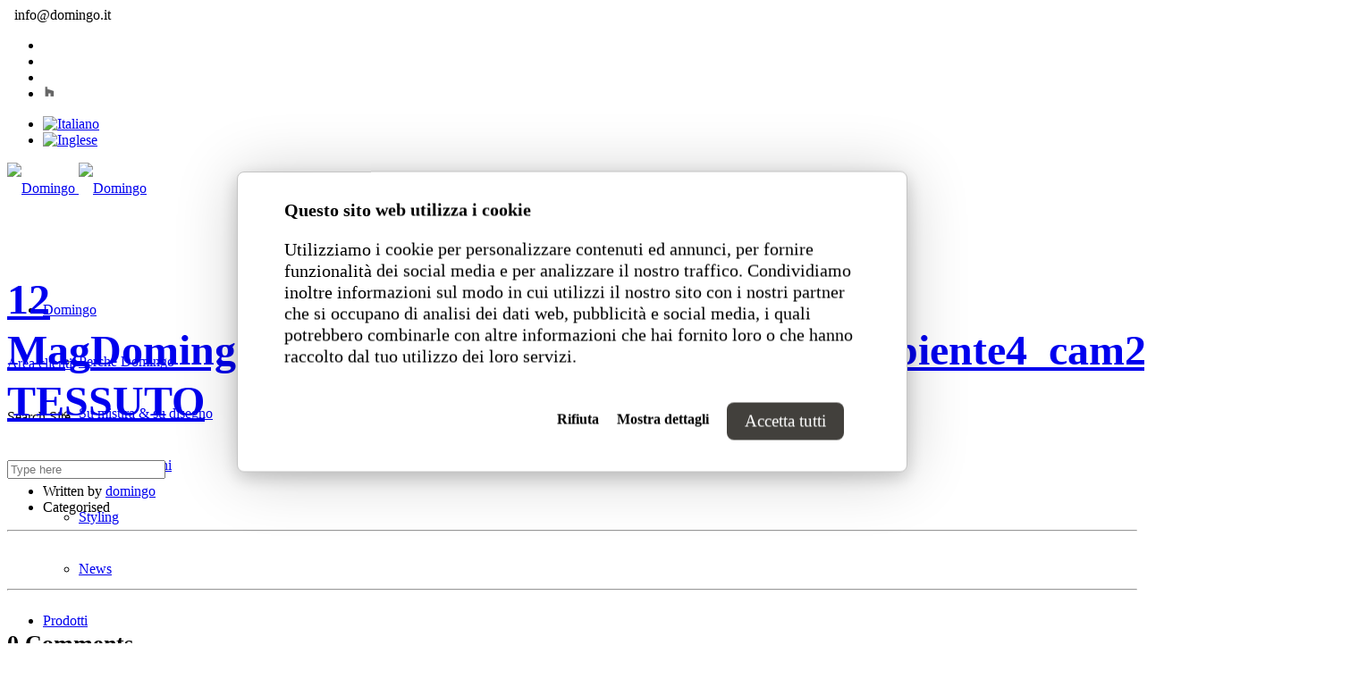

--- FILE ---
content_type: text/html; charset=UTF-8
request_url: https://www.domingo.it/collections/domingo-home-divanisofamodernsofa_ambiente4_cam2_crosby-tessuto/
body_size: 15039
content:
<!doctype html>
<html lang="it-IT">

<head>
<!-- Google Tag Manager -->
<script>(function(w,d,s,l,i){w[l]=w[l]||[];w[l].push({'gtm.start':
new Date().getTime(),event:'gtm.js'});var f=d.getElementsByTagName(s)[0],
j=d.createElement(s),dl=l!='dataLayer'?'&l='+l:'';j.async=true;j.src=
'https://www.googletagmanager.com/gtm.js?id='+i+dl;f.parentNode.insertBefore(j,f);
})(window,document,'script','dataLayer','GTM-P6NGXLN');</script>
<!-- End Google Tag Manager -->
	<meta charset="UTF-8">
	<meta name="viewport" content="width=device-width, initial-scale=1.0">
	<link rel="pingback" href="https://www.domingo.it/xmlrpc.php" />
	<meta name='robots' content='index, follow, max-image-preview:large, max-snippet:-1, max-video-preview:-1' />
	<style>img:is([sizes="auto" i], [sizes^="auto," i]) { contain-intrinsic-size: 3000px 1500px }</style>
	<link rel="alternate" hreflang="it-it" href="https://www.domingo.it/domingo-home-divanisofamodernsofa_ambiente4_cam2_crosby-tessuto-3/" />
<link rel="alternate" hreflang="en-us" href="https://www.domingo.it/en/collections/domingo-home-divanisofamodernsofa_ambiente4_cam2_crosby-tessuto/" />

	<!-- This site is optimized with the Yoast SEO plugin v25.2 - https://yoast.com/wordpress/plugins/seo/ -->
	<title>Domingo.Home.DivanisofaModernsofa_Ambiente4_cam2_CROSBY-TESSUTO | Domingo</title>
	<link rel="canonical" href="https://www.domingo.it/collections/domingo-home-divanisofamodernsofa_ambiente4_cam2_crosby-tessuto/" />
	<meta property="og:locale" content="it_IT" />
	<meta property="og:type" content="article" />
	<meta property="og:title" content="Domingo.Home.DivanisofaModernsofa_Ambiente4_cam2_CROSBY-TESSUTO | Domingo" />
	<meta property="og:url" content="https://www.domingo.it/collections/domingo-home-divanisofamodernsofa_ambiente4_cam2_crosby-tessuto/" />
	<meta property="og:site_name" content="Domingo" />
	<meta property="article:publisher" content="https://www.facebook.com/domingosalotti" />
	<meta property="og:image" content="https://www.domingo.it/collections/domingo-home-divanisofamodernsofa_ambiente4_cam2_crosby-tessuto" />
	<meta property="og:image:width" content="900" />
	<meta property="og:image:height" content="600" />
	<meta property="og:image:type" content="image/jpeg" />
	<meta name="twitter:card" content="summary_large_image" />
	<script type="application/ld+json" class="yoast-schema-graph">{"@context":"https://schema.org","@graph":[{"@type":"WebPage","@id":"https://www.domingo.it/collections/domingo-home-divanisofamodernsofa_ambiente4_cam2_crosby-tessuto/","url":"https://www.domingo.it/collections/domingo-home-divanisofamodernsofa_ambiente4_cam2_crosby-tessuto/","name":"Domingo.Home.DivanisofaModernsofa_Ambiente4_cam2_CROSBY-TESSUTO | Domingo","isPartOf":{"@id":"https://www.domingo.it/#website"},"primaryImageOfPage":{"@id":"https://www.domingo.it/collections/domingo-home-divanisofamodernsofa_ambiente4_cam2_crosby-tessuto/#primaryimage"},"image":{"@id":"https://www.domingo.it/collections/domingo-home-divanisofamodernsofa_ambiente4_cam2_crosby-tessuto/#primaryimage"},"thumbnailUrl":"https://www.domingo.it/wp-content/uploads/2023/05/Domingo.Home_.DivanisofaModernsofa_Ambiente4_cam2_CROSBY-TESSUTO.jpg","datePublished":"2023-05-12T10:04:28+00:00","breadcrumb":{"@id":"https://www.domingo.it/collections/domingo-home-divanisofamodernsofa_ambiente4_cam2_crosby-tessuto/#breadcrumb"},"inLanguage":"it-IT","potentialAction":[{"@type":"ReadAction","target":["https://www.domingo.it/collections/domingo-home-divanisofamodernsofa_ambiente4_cam2_crosby-tessuto/"]}]},{"@type":"ImageObject","inLanguage":"it-IT","@id":"https://www.domingo.it/collections/domingo-home-divanisofamodernsofa_ambiente4_cam2_crosby-tessuto/#primaryimage","url":"https://www.domingo.it/wp-content/uploads/2023/05/Domingo.Home_.DivanisofaModernsofa_Ambiente4_cam2_CROSBY-TESSUTO.jpg","contentUrl":"https://www.domingo.it/wp-content/uploads/2023/05/Domingo.Home_.DivanisofaModernsofa_Ambiente4_cam2_CROSBY-TESSUTO.jpg","width":900,"height":600},{"@type":"BreadcrumbList","@id":"https://www.domingo.it/collections/domingo-home-divanisofamodernsofa_ambiente4_cam2_crosby-tessuto/#breadcrumb","itemListElement":[{"@type":"ListItem","position":1,"name":"Home","item":"https://www.domingo.it/"},{"@type":"ListItem","position":2,"name":"Domingo.Home.DivanisofaModernsofa_Ambiente4_cam2_CROSBY-TESSUTO"}]},{"@type":"WebSite","@id":"https://www.domingo.it/#website","url":"https://www.domingo.it/","name":"Domingo","description":"","potentialAction":[{"@type":"SearchAction","target":{"@type":"EntryPoint","urlTemplate":"https://www.domingo.it/?s={search_term_string}"},"query-input":{"@type":"PropertyValueSpecification","valueRequired":true,"valueName":"search_term_string"}}],"inLanguage":"it-IT"}]}</script>
	<!-- / Yoast SEO plugin. -->


<link rel='dns-prefetch' href='//fonts.googleapis.com' />
<link rel="alternate" type="application/rss+xml" title="Domingo &raquo; Feed" href="https://www.domingo.it/feed/" />
<link rel="alternate" type="application/rss+xml" title="Domingo &raquo; Feed dei commenti" href="https://www.domingo.it/comments/feed/" />
<link rel="alternate" type="application/rss+xml" title="Domingo &raquo; Domingo.Home.DivanisofaModernsofa_Ambiente4_cam2_CROSBY-TESSUTO Feed dei commenti" href="https://www.domingo.it/feed/?attachment_id=30202" />
<script type="text/javascript">
/* <![CDATA[ */
window._wpemojiSettings = {"baseUrl":"https:\/\/s.w.org\/images\/core\/emoji\/16.0.1\/72x72\/","ext":".png","svgUrl":"https:\/\/s.w.org\/images\/core\/emoji\/16.0.1\/svg\/","svgExt":".svg","source":{"concatemoji":"https:\/\/www.domingo.it\/wp-includes\/js\/wp-emoji-release.min.js?ver=6.8.3"}};
/*! This file is auto-generated */
!function(s,n){var o,i,e;function c(e){try{var t={supportTests:e,timestamp:(new Date).valueOf()};sessionStorage.setItem(o,JSON.stringify(t))}catch(e){}}function p(e,t,n){e.clearRect(0,0,e.canvas.width,e.canvas.height),e.fillText(t,0,0);var t=new Uint32Array(e.getImageData(0,0,e.canvas.width,e.canvas.height).data),a=(e.clearRect(0,0,e.canvas.width,e.canvas.height),e.fillText(n,0,0),new Uint32Array(e.getImageData(0,0,e.canvas.width,e.canvas.height).data));return t.every(function(e,t){return e===a[t]})}function u(e,t){e.clearRect(0,0,e.canvas.width,e.canvas.height),e.fillText(t,0,0);for(var n=e.getImageData(16,16,1,1),a=0;a<n.data.length;a++)if(0!==n.data[a])return!1;return!0}function f(e,t,n,a){switch(t){case"flag":return n(e,"\ud83c\udff3\ufe0f\u200d\u26a7\ufe0f","\ud83c\udff3\ufe0f\u200b\u26a7\ufe0f")?!1:!n(e,"\ud83c\udde8\ud83c\uddf6","\ud83c\udde8\u200b\ud83c\uddf6")&&!n(e,"\ud83c\udff4\udb40\udc67\udb40\udc62\udb40\udc65\udb40\udc6e\udb40\udc67\udb40\udc7f","\ud83c\udff4\u200b\udb40\udc67\u200b\udb40\udc62\u200b\udb40\udc65\u200b\udb40\udc6e\u200b\udb40\udc67\u200b\udb40\udc7f");case"emoji":return!a(e,"\ud83e\udedf")}return!1}function g(e,t,n,a){var r="undefined"!=typeof WorkerGlobalScope&&self instanceof WorkerGlobalScope?new OffscreenCanvas(300,150):s.createElement("canvas"),o=r.getContext("2d",{willReadFrequently:!0}),i=(o.textBaseline="top",o.font="600 32px Arial",{});return e.forEach(function(e){i[e]=t(o,e,n,a)}),i}function t(e){var t=s.createElement("script");t.src=e,t.defer=!0,s.head.appendChild(t)}"undefined"!=typeof Promise&&(o="wpEmojiSettingsSupports",i=["flag","emoji"],n.supports={everything:!0,everythingExceptFlag:!0},e=new Promise(function(e){s.addEventListener("DOMContentLoaded",e,{once:!0})}),new Promise(function(t){var n=function(){try{var e=JSON.parse(sessionStorage.getItem(o));if("object"==typeof e&&"number"==typeof e.timestamp&&(new Date).valueOf()<e.timestamp+604800&&"object"==typeof e.supportTests)return e.supportTests}catch(e){}return null}();if(!n){if("undefined"!=typeof Worker&&"undefined"!=typeof OffscreenCanvas&&"undefined"!=typeof URL&&URL.createObjectURL&&"undefined"!=typeof Blob)try{var e="postMessage("+g.toString()+"("+[JSON.stringify(i),f.toString(),p.toString(),u.toString()].join(",")+"));",a=new Blob([e],{type:"text/javascript"}),r=new Worker(URL.createObjectURL(a),{name:"wpTestEmojiSupports"});return void(r.onmessage=function(e){c(n=e.data),r.terminate(),t(n)})}catch(e){}c(n=g(i,f,p,u))}t(n)}).then(function(e){for(var t in e)n.supports[t]=e[t],n.supports.everything=n.supports.everything&&n.supports[t],"flag"!==t&&(n.supports.everythingExceptFlag=n.supports.everythingExceptFlag&&n.supports[t]);n.supports.everythingExceptFlag=n.supports.everythingExceptFlag&&!n.supports.flag,n.DOMReady=!1,n.readyCallback=function(){n.DOMReady=!0}}).then(function(){return e}).then(function(){var e;n.supports.everything||(n.readyCallback(),(e=n.source||{}).concatemoji?t(e.concatemoji):e.wpemoji&&e.twemoji&&(t(e.twemoji),t(e.wpemoji)))}))}((window,document),window._wpemojiSettings);
/* ]]> */
</script>
<link rel='stylesheet' id='mvd-owlcarousel-2-css' href='https://www.domingo.it/wp-content/plugins/mvd-color-tabs/libs/owlcarousel-2/dist/assets/owl.carousel.min.css?ver=6.8.3' type='text/css' media='all' />
<link rel='stylesheet' id='mvd-color-tabs-style-css' href='https://www.domingo.it/wp-content/plugins/mvd-color-tabs/assets/css/style.css?ver=6.8.3' type='text/css' media='all' />
<style id='wp-emoji-styles-inline-css' type='text/css'>

	img.wp-smiley, img.emoji {
		display: inline !important;
		border: none !important;
		box-shadow: none !important;
		height: 1em !important;
		width: 1em !important;
		margin: 0 0.07em !important;
		vertical-align: -0.1em !important;
		background: none !important;
		padding: 0 !important;
	}
</style>
<link rel='stylesheet' id='wp-block-library-css' href='https://www.domingo.it/wp-includes/css/dist/block-library/style.min.css?ver=6.8.3' type='text/css' media='all' />
<style id='classic-theme-styles-inline-css' type='text/css'>
/*! This file is auto-generated */
.wp-block-button__link{color:#fff;background-color:#32373c;border-radius:9999px;box-shadow:none;text-decoration:none;padding:calc(.667em + 2px) calc(1.333em + 2px);font-size:1.125em}.wp-block-file__button{background:#32373c;color:#fff;text-decoration:none}
</style>
<style id='global-styles-inline-css' type='text/css'>
:root{--wp--preset--aspect-ratio--square: 1;--wp--preset--aspect-ratio--4-3: 4/3;--wp--preset--aspect-ratio--3-4: 3/4;--wp--preset--aspect-ratio--3-2: 3/2;--wp--preset--aspect-ratio--2-3: 2/3;--wp--preset--aspect-ratio--16-9: 16/9;--wp--preset--aspect-ratio--9-16: 9/16;--wp--preset--color--black: #000000;--wp--preset--color--cyan-bluish-gray: #abb8c3;--wp--preset--color--white: #ffffff;--wp--preset--color--pale-pink: #f78da7;--wp--preset--color--vivid-red: #cf2e2e;--wp--preset--color--luminous-vivid-orange: #ff6900;--wp--preset--color--luminous-vivid-amber: #fcb900;--wp--preset--color--light-green-cyan: #7bdcb5;--wp--preset--color--vivid-green-cyan: #00d084;--wp--preset--color--pale-cyan-blue: #8ed1fc;--wp--preset--color--vivid-cyan-blue: #0693e3;--wp--preset--color--vivid-purple: #9b51e0;--wp--preset--gradient--vivid-cyan-blue-to-vivid-purple: linear-gradient(135deg,rgba(6,147,227,1) 0%,rgb(155,81,224) 100%);--wp--preset--gradient--light-green-cyan-to-vivid-green-cyan: linear-gradient(135deg,rgb(122,220,180) 0%,rgb(0,208,130) 100%);--wp--preset--gradient--luminous-vivid-amber-to-luminous-vivid-orange: linear-gradient(135deg,rgba(252,185,0,1) 0%,rgba(255,105,0,1) 100%);--wp--preset--gradient--luminous-vivid-orange-to-vivid-red: linear-gradient(135deg,rgba(255,105,0,1) 0%,rgb(207,46,46) 100%);--wp--preset--gradient--very-light-gray-to-cyan-bluish-gray: linear-gradient(135deg,rgb(238,238,238) 0%,rgb(169,184,195) 100%);--wp--preset--gradient--cool-to-warm-spectrum: linear-gradient(135deg,rgb(74,234,220) 0%,rgb(151,120,209) 20%,rgb(207,42,186) 40%,rgb(238,44,130) 60%,rgb(251,105,98) 80%,rgb(254,248,76) 100%);--wp--preset--gradient--blush-light-purple: linear-gradient(135deg,rgb(255,206,236) 0%,rgb(152,150,240) 100%);--wp--preset--gradient--blush-bordeaux: linear-gradient(135deg,rgb(254,205,165) 0%,rgb(254,45,45) 50%,rgb(107,0,62) 100%);--wp--preset--gradient--luminous-dusk: linear-gradient(135deg,rgb(255,203,112) 0%,rgb(199,81,192) 50%,rgb(65,88,208) 100%);--wp--preset--gradient--pale-ocean: linear-gradient(135deg,rgb(255,245,203) 0%,rgb(182,227,212) 50%,rgb(51,167,181) 100%);--wp--preset--gradient--electric-grass: linear-gradient(135deg,rgb(202,248,128) 0%,rgb(113,206,126) 100%);--wp--preset--gradient--midnight: linear-gradient(135deg,rgb(2,3,129) 0%,rgb(40,116,252) 100%);--wp--preset--font-size--small: 13px;--wp--preset--font-size--medium: 20px;--wp--preset--font-size--large: 36px;--wp--preset--font-size--x-large: 42px;--wp--preset--spacing--20: 0.44rem;--wp--preset--spacing--30: 0.67rem;--wp--preset--spacing--40: 1rem;--wp--preset--spacing--50: 1.5rem;--wp--preset--spacing--60: 2.25rem;--wp--preset--spacing--70: 3.38rem;--wp--preset--spacing--80: 5.06rem;--wp--preset--shadow--natural: 6px 6px 9px rgba(0, 0, 0, 0.2);--wp--preset--shadow--deep: 12px 12px 50px rgba(0, 0, 0, 0.4);--wp--preset--shadow--sharp: 6px 6px 0px rgba(0, 0, 0, 0.2);--wp--preset--shadow--outlined: 6px 6px 0px -3px rgba(255, 255, 255, 1), 6px 6px rgba(0, 0, 0, 1);--wp--preset--shadow--crisp: 6px 6px 0px rgba(0, 0, 0, 1);}:where(.is-layout-flex){gap: 0.5em;}:where(.is-layout-grid){gap: 0.5em;}body .is-layout-flex{display: flex;}.is-layout-flex{flex-wrap: wrap;align-items: center;}.is-layout-flex > :is(*, div){margin: 0;}body .is-layout-grid{display: grid;}.is-layout-grid > :is(*, div){margin: 0;}:where(.wp-block-columns.is-layout-flex){gap: 2em;}:where(.wp-block-columns.is-layout-grid){gap: 2em;}:where(.wp-block-post-template.is-layout-flex){gap: 1.25em;}:where(.wp-block-post-template.is-layout-grid){gap: 1.25em;}.has-black-color{color: var(--wp--preset--color--black) !important;}.has-cyan-bluish-gray-color{color: var(--wp--preset--color--cyan-bluish-gray) !important;}.has-white-color{color: var(--wp--preset--color--white) !important;}.has-pale-pink-color{color: var(--wp--preset--color--pale-pink) !important;}.has-vivid-red-color{color: var(--wp--preset--color--vivid-red) !important;}.has-luminous-vivid-orange-color{color: var(--wp--preset--color--luminous-vivid-orange) !important;}.has-luminous-vivid-amber-color{color: var(--wp--preset--color--luminous-vivid-amber) !important;}.has-light-green-cyan-color{color: var(--wp--preset--color--light-green-cyan) !important;}.has-vivid-green-cyan-color{color: var(--wp--preset--color--vivid-green-cyan) !important;}.has-pale-cyan-blue-color{color: var(--wp--preset--color--pale-cyan-blue) !important;}.has-vivid-cyan-blue-color{color: var(--wp--preset--color--vivid-cyan-blue) !important;}.has-vivid-purple-color{color: var(--wp--preset--color--vivid-purple) !important;}.has-black-background-color{background-color: var(--wp--preset--color--black) !important;}.has-cyan-bluish-gray-background-color{background-color: var(--wp--preset--color--cyan-bluish-gray) !important;}.has-white-background-color{background-color: var(--wp--preset--color--white) !important;}.has-pale-pink-background-color{background-color: var(--wp--preset--color--pale-pink) !important;}.has-vivid-red-background-color{background-color: var(--wp--preset--color--vivid-red) !important;}.has-luminous-vivid-orange-background-color{background-color: var(--wp--preset--color--luminous-vivid-orange) !important;}.has-luminous-vivid-amber-background-color{background-color: var(--wp--preset--color--luminous-vivid-amber) !important;}.has-light-green-cyan-background-color{background-color: var(--wp--preset--color--light-green-cyan) !important;}.has-vivid-green-cyan-background-color{background-color: var(--wp--preset--color--vivid-green-cyan) !important;}.has-pale-cyan-blue-background-color{background-color: var(--wp--preset--color--pale-cyan-blue) !important;}.has-vivid-cyan-blue-background-color{background-color: var(--wp--preset--color--vivid-cyan-blue) !important;}.has-vivid-purple-background-color{background-color: var(--wp--preset--color--vivid-purple) !important;}.has-black-border-color{border-color: var(--wp--preset--color--black) !important;}.has-cyan-bluish-gray-border-color{border-color: var(--wp--preset--color--cyan-bluish-gray) !important;}.has-white-border-color{border-color: var(--wp--preset--color--white) !important;}.has-pale-pink-border-color{border-color: var(--wp--preset--color--pale-pink) !important;}.has-vivid-red-border-color{border-color: var(--wp--preset--color--vivid-red) !important;}.has-luminous-vivid-orange-border-color{border-color: var(--wp--preset--color--luminous-vivid-orange) !important;}.has-luminous-vivid-amber-border-color{border-color: var(--wp--preset--color--luminous-vivid-amber) !important;}.has-light-green-cyan-border-color{border-color: var(--wp--preset--color--light-green-cyan) !important;}.has-vivid-green-cyan-border-color{border-color: var(--wp--preset--color--vivid-green-cyan) !important;}.has-pale-cyan-blue-border-color{border-color: var(--wp--preset--color--pale-cyan-blue) !important;}.has-vivid-cyan-blue-border-color{border-color: var(--wp--preset--color--vivid-cyan-blue) !important;}.has-vivid-purple-border-color{border-color: var(--wp--preset--color--vivid-purple) !important;}.has-vivid-cyan-blue-to-vivid-purple-gradient-background{background: var(--wp--preset--gradient--vivid-cyan-blue-to-vivid-purple) !important;}.has-light-green-cyan-to-vivid-green-cyan-gradient-background{background: var(--wp--preset--gradient--light-green-cyan-to-vivid-green-cyan) !important;}.has-luminous-vivid-amber-to-luminous-vivid-orange-gradient-background{background: var(--wp--preset--gradient--luminous-vivid-amber-to-luminous-vivid-orange) !important;}.has-luminous-vivid-orange-to-vivid-red-gradient-background{background: var(--wp--preset--gradient--luminous-vivid-orange-to-vivid-red) !important;}.has-very-light-gray-to-cyan-bluish-gray-gradient-background{background: var(--wp--preset--gradient--very-light-gray-to-cyan-bluish-gray) !important;}.has-cool-to-warm-spectrum-gradient-background{background: var(--wp--preset--gradient--cool-to-warm-spectrum) !important;}.has-blush-light-purple-gradient-background{background: var(--wp--preset--gradient--blush-light-purple) !important;}.has-blush-bordeaux-gradient-background{background: var(--wp--preset--gradient--blush-bordeaux) !important;}.has-luminous-dusk-gradient-background{background: var(--wp--preset--gradient--luminous-dusk) !important;}.has-pale-ocean-gradient-background{background: var(--wp--preset--gradient--pale-ocean) !important;}.has-electric-grass-gradient-background{background: var(--wp--preset--gradient--electric-grass) !important;}.has-midnight-gradient-background{background: var(--wp--preset--gradient--midnight) !important;}.has-small-font-size{font-size: var(--wp--preset--font-size--small) !important;}.has-medium-font-size{font-size: var(--wp--preset--font-size--medium) !important;}.has-large-font-size{font-size: var(--wp--preset--font-size--large) !important;}.has-x-large-font-size{font-size: var(--wp--preset--font-size--x-large) !important;}
:where(.wp-block-post-template.is-layout-flex){gap: 1.25em;}:where(.wp-block-post-template.is-layout-grid){gap: 1.25em;}
:where(.wp-block-columns.is-layout-flex){gap: 2em;}:where(.wp-block-columns.is-layout-grid){gap: 2em;}
:root :where(.wp-block-pullquote){font-size: 1.5em;line-height: 1.6;}
</style>
<link rel='stylesheet' id='contact-form-7-css' href='https://www.domingo.it/wp-content/plugins/contact-form-7/includes/css/styles.css?ver=6.0.6' type='text/css' media='all' />
<link rel='stylesheet' id='widgets-on-pages-css' href='https://www.domingo.it/wp-content/plugins/widgets-on-pages/public/css/widgets-on-pages-public.css?ver=1.4.0' type='text/css' media='all' />
<link rel='stylesheet' id='wpml-legacy-horizontal-list-0-css' href='//www.domingo.it/wp-content/plugins/sitepress-multilingual-cms/templates/language-switchers/legacy-list-horizontal/style.css?ver=1' type='text/css' media='all' />
<link rel='stylesheet' id='wpml-menu-item-0-css' href='//www.domingo.it/wp-content/plugins/sitepress-multilingual-cms/templates/language-switchers/menu-item/style.css?ver=1' type='text/css' media='all' />
<link rel='stylesheet' id='sidebar-login-css' href='https://www.domingo.it/wp-content/plugins/sidebar-login/build/sidebar-login.css?ver=1759909305' type='text/css' media='all' />
<link rel='stylesheet' id='parent-style-css' href='https://www.domingo.it/wp-content/themes/foundry/style.css?ver=6.8.3' type='text/css' media='all' />
<link rel='stylesheet' id='fancybox.css-css' href='https://www.domingo.it/wp-content/themes/domingo/libs/fancybox/source/jquery.fancybox.css?ver=6.8.3' type='text/css' media='all' />
<link rel='stylesheet' id='ebor-body-font-css' href='https://fonts.googleapis.com/css?family=Source+Sans+Pro&#038;ver=6.8.3' type='text/css' media='all' />
<link rel='stylesheet' id='ebor-lato-font-css' href='https://fonts.googleapis.com/css?family=Lato%3A300%2C400&#038;ver=6.8.3' type='text/css' media='all' />
<link rel='stylesheet' id='ebor-bootstrap-css' href='https://www.domingo.it/wp-content/themes/foundry/style/css/bootstrap.css?ver=6.8.3' type='text/css' media='all' />
<link rel='stylesheet' id='ebor-plugins-css' href='https://www.domingo.it/wp-content/themes/foundry/style/css/plugins.css?ver=6.8.3' type='text/css' media='all' />
<link rel='stylesheet' id='ebor-fonts-css' href='https://www.domingo.it/wp-content/themes/foundry/style/css/fonts.css?ver=6.8.3' type='text/css' media='all' />
<link rel='stylesheet' id='ebor-theme-styles-css' href='https://www.domingo.it/wp-content/uploads/wp-less-cache/ebor-theme-styles.css?ver=1759909717' type='text/css' media='all' />
<link rel='stylesheet' id='ebor-style-css' href='https://www.domingo.it/wp-content/themes/domingo/style.css?ver=6.8.3' type='text/css' media='all' />
<style id='ebor-style-inline-css' type='text/css'>

			.nav-bar {
				height: 60px;
				max-height: 60px;
				line-height: 58px;	
			}
			.nav-bar > .module.left > a {
				height: 60px;
			}
			@media all and ( min-width: 992px ){
				.nav-bar .module, .nav-bar .module-group {
					height: 60px;
				}
			}
			.widget-handle .cart .label {
				top: 10px;
			}
			.module.widget-handle.mobile-toggle {
				line-height: 58px;	
				max-height: 60px;
			}
			.module-group.right .module.left:first-child {
				padding-right: 32px;
			}
			.menu > li ul {
				width: 200px;
			}
			.mega-menu > li {
				width: 200px !important;
			}
		.ti-facebook:before {color:#2a2a2a;}
.ti-youtube:before {color:#2a2a2a;}
.ti-instagram:before {color:#2a2a2a;}

.page-title-3, .page-title-4 {
    height: 150px;
}

.fade-on-hover {

opacity: 1;
}

img.image-xs.mb32.fade-on-hover {
width: 250px;
}

input.wpcf7-form-control.wpcf7-submit {
    font-family: 'Oswald'!important;
font-size: 20px;
height: 70px;
}

.post-snippet .inner {
    background: #f8f8f8;
    padding: 24px;
}

.wpb_alert p:last-child, #content .wpb_alert p:last-child, .wpb_text_column p:last-child, .wpb_text_column :last-child, #content .wpb_text_column p:last-child, #content .wpb_text_column :last-child, .wpb_toggle_content p:last-child {
    margin-bottom: 7px;
}

.icon {
    font-size: 20px;
color: #666!important;
}

.mashicon-share:before, [class*=" mashicon-"] .icon:before, [class^=mashicon-] .icon:before {
    font-family: mashsb-font;
    font-style: normal;
    font-weight: 400;
    speak: none;
    font-size: 18px;
    display: inline-block;
    text-decoration: inherit;
    width: 1em;
    margin-right: ;
    text-align: center;
    font-variant: normal;
    text-transform: none;
    margin-top: 2px;
    float: center;
}

.lost_password-link a{
display: none !important;
    background-color: #eeeeee;
    color: #2a2a2b !important;
    font-size: 14px;
    font-weight: 500;
}

.vc_custom_1482776271511 {
    background-color: #d7d7d7 !important;
    padding: 100px 0 0 0;
}

.vc_custom_1482599391574 {
    padding-top: 120px !important;
    padding-bottom: 35px !important;
}

.vc_custom_1486307913365 {
    padding-top: 140px !important;
    padding-bottom: 35px !important;
    background-color: #d7d7d7 !important;
}

.widget .title, .widgettitle {
    font-weight: 600 !important;
    text-transform: none;
    font-family: source sans pro;
    font-size: 26px;
    line-height: 36px;
    font-weight: 700;
    letter-spacing: 2px;
    margin-bottom: 30px;
}

.social-ic  {margin-right: 10px !important}
social-ic-last {margin-right: 30px !important}

#mvd-related-posts-load-more {background-color: #ff8573;}

.widget a {font-weight: 300 !important;}

<ul class="pagenav sidebar_login_links"><li class="lost_password-link"><a href="https://www.domingo.it/wp-login.php?action=lostpassword">Recupera password</a></li></ul>

.gfield_consent_label { display: inline !important;}

.gform_wrapper .gform_footer input.button, .gform_wrapper .gform_footer input[type=submit] {
width: 200px;
}

body .gform_wrapper ul li.gfield {
    margin-top: 5px;
}


#CybotCookiebotDialog h2 {
    font-weight: 600;
    letter-spacing: .25px;
    line-height: 1.6em;
    margin-bottom: .5em;
    font-size: 35px !important;
}
</style>
<script type="text/javascript" src="https://www.domingo.it/wp-includes/js/jquery/jquery.min.js?ver=3.7.1" id="jquery-core-js"></script>
<script type="text/javascript" src="https://www.domingo.it/wp-includes/js/jquery/jquery-migrate.min.js?ver=3.4.1" id="jquery-migrate-js"></script>
<script type="text/javascript" src="https://www.domingo.it/wp-content/plugins/mvd-color-tabs/libs/owlcarousel-2/dist/owl.carousel.min.js?ver=6.8.3" id="mvd-owlcarousel-2-js"></script>
<script type="text/javascript" src="https://www.domingo.it/wp-content/plugins/mvd-color-tabs/assets/js/scripts.js?ver=6.8.3" id="mvd-color-tabs-script-js"></script>
<script type="text/javascript" src="https://www.domingo.it/wp-content/themes/domingo/libs/fancybox/source/jquery.fancybox.js?ver=6.8.3" id="fancybox.js-js"></script>
<link rel="https://api.w.org/" href="https://www.domingo.it/wp-json/" /><link rel="alternate" title="JSON" type="application/json" href="https://www.domingo.it/wp-json/wp/v2/media/30202/" /><link rel="EditURI" type="application/rsd+xml" title="RSD" href="https://www.domingo.it/xmlrpc.php?rsd" />
<meta name="generator" content="WordPress 6.8.3" />
<link rel='shortlink' href='https://www.domingo.it/?p=30202' />
<link rel="alternate" title="oEmbed (JSON)" type="application/json+oembed" href="https://www.domingo.it/wp-json/oembed/1.0/embed/?url=https%3A%2F%2Fwww.domingo.it%2Fdomingo-home-divanisofamodernsofa_ambiente4_cam2_crosby-tessuto-3%2F" />
<link rel="alternate" title="oEmbed (XML)" type="text/xml+oembed" href="https://www.domingo.it/wp-json/oembed/1.0/embed/?url=https%3A%2F%2Fwww.domingo.it%2Fdomingo-home-divanisofamodernsofa_ambiente4_cam2_crosby-tessuto-3%2F&#038;format=xml" />
<meta name="generator" content="WPML ver:4.4.4 stt:1,27;" />
	<link rel="preconnect" href="https://fonts.googleapis.com">
	<link rel="preconnect" href="https://fonts.gstatic.com">
				<!-- DO NOT COPY THIS SNIPPET! Start of Page Analytics Tracking for HubSpot WordPress plugin v11.3.6-->
			<script class="hsq-set-content-id" data-content-id="blog-post">
				var _hsq = _hsq || [];
				_hsq.push(["setContentType", "blog-post"]);
			</script>
			<!-- DO NOT COPY THIS SNIPPET! End of Page Analytics Tracking for HubSpot WordPress plugin -->
			<meta name="generator" content="Powered by WPBakery Page Builder - drag and drop page builder for WordPress."/>
<link rel="icon" href="https://www.domingo.it/wp-content/uploads/2020/09/cropped-Domingo-favicon-new-32x32.png" sizes="32x32" />
<link rel="icon" href="https://www.domingo.it/wp-content/uploads/2020/09/cropped-Domingo-favicon-new-192x192.png" sizes="192x192" />
<link rel="apple-touch-icon" href="https://www.domingo.it/wp-content/uploads/2020/09/cropped-Domingo-favicon-new-180x180.png" />
<meta name="msapplication-TileImage" content="https://www.domingo.it/wp-content/uploads/2020/09/cropped-Domingo-favicon-new-270x270.png" />
	<style id="egf-frontend-styles" type="text/css">
		p {font-size: 20px!important;line-height: 1.2!important;} h1 {font-size: 80px!important;line-height: 1.2!important;} h2 {font-size: 64px!important;line-height: 1.2!important;} h3 {font-size: 34px!important;line-height: 1.2!important;} h6 {} h4 {font-size: 48px!important;line-height: 1.2!important;} h5 {font-size: 26px!important;line-height: 1.3!important;} 	</style>
	<noscript><style> .wpb_animate_when_almost_visible { opacity: 1; }</style></noscript>

<script type="text/javascript">
 _iub.cons.init({
    api_key: "RVkD9dh3gOgOUnfbR0krG5IBgCMOD6VX"
 });
</script>
<script type="text/javascript">
var _iub = _iub || [];
_iub.csConfiguration = {"askConsentAtCookiePolicyUpdate":true,"countryDetection":true,"enableFadp":true,"enableLgpd":true,"enableUspr":true,"lgpdAppliesGlobally":false,"perPurposeConsent":true,"siteId":806014,"whitelabel":false,"cookiePolicyId":8114356,"lang":"it", "banner":{ "acceptButtonDisplay":true,"closeButtonRejects":true,"customizeButtonDisplay":true,"explicitWithdrawal":true,"listPurposes":true,"rejectButtonDisplay":true,"showPurposesToggles":true }};
</script>
</head>

<body class="attachment wp-singular attachment-template-default single single-attachment postid-30202 attachmentid-30202 attachment-jpeg wp-theme-foundry wp-child-theme-domingo normal-layout parallax-3d btn-regular custom-forms perm-fixed-nav wpb-js-composer js-comp-ver-6.4.1 vc_responsive">

<!-- Google Tag Manager (noscript) -->
<noscript><iframe src="https://www.googletagmanager.com/ns.html?id=GTM-P6NGXLN"
height="0" width="0" style="display:none;visibility:hidden"></iframe></noscript>
<!-- End Google Tag Manager (noscript) -->


<div class="nav-container">
 
    <nav>
    
        
<div class="nav-utility">

	
    	    <div class="module left not-mobile">
	        <i class="ti-email">&nbsp;</i>
	        <span class="sub">info@domingo.it</span>
	    </div>
    
    
    	    <div class="module right">
	        <ul class="list-inline social-list">
	        	<li>
					      <a href="http://www.facebook.com/domingosalotti/?fref=ts" target="_blank"><i class="ti-facebook"></i></a>
					  </li><li>
					      <a href="https://www.youtube.com/channel/UC1SWtXK5wjhvuTBgNV995yQ" target="_blank"><i class="ti-youtube"></i></a>
					  </li><li>
					      <a href="http://www.instagram.com/domingosalotti/" target="_blank"><i class="ti-instagram"></i></a>
					  </li><li>
					      <a href="http://www.houzz.it/pro/domingosalotti/domingo-salotti" target="_blank"><img style="margin-top: -2px;" src="https://st.hzcdn.com/static_it-IT/badge20_20_gs@2x.png" alt="Valentina Bigiarini a Pesaro, PU, IT su Houzz" width="15" height="15" border="0" /></a>
					  </li>	        </ul>
	    </div>
    
	<div class="module left only-mobile">
		
<div class="lang_sel_list_horizontal wpml-ls-statics-shortcode_actions wpml-ls wpml-ls-legacy-list-horizontal" id="lang_sel_list">
	<ul><li class="icl-it wpml-ls-slot-shortcode_actions wpml-ls-item wpml-ls-item-it wpml-ls-current-language wpml-ls-first-item wpml-ls-item-legacy-list-horizontal">
				<a href="https://www.domingo.it/domingo-home-divanisofamodernsofa_ambiente4_cam2_crosby-tessuto-3/" class="wpml-ls-link"><img class="wpml-ls-flag iclflag" src="https://www.domingo.it/wp-content/plugins/sitepress-multilingual-cms/res/flags/it.png" alt="Italiano"></a>
			</li><li class="icl-en wpml-ls-slot-shortcode_actions wpml-ls-item wpml-ls-item-en wpml-ls-last-item wpml-ls-item-legacy-list-horizontal">
				<a href="https://www.domingo.it/en/collections/domingo-home-divanisofamodernsofa_ambiente4_cam2_crosby-tessuto/" class="wpml-ls-link"><img class="wpml-ls-flag iclflag" src="https://www.domingo.it/wp-content/plugins/sitepress-multilingual-cms/res/flags/en.png" alt="Inglese"></a>
			</li></ul>
</div>
	</div>

</div>        
        <div class="nav-bar">
        
            <div class="module left">
                <a href="https://www.domingo.it/">
                    <img class="logo logo-light" alt="Domingo" src="https://www.domingo.it/wp-content/uploads/2020/02/Domingo-salotti-logo-white.png" />
                    <img class="logo logo-dark" alt="Domingo" src="https://www.domingo.it/wp-content/uploads/2020/10/Domingo-logo.png" />
                </a>
            </div>
            
            <div class="module widget-handle mobile-toggle right visible-sm visible-xs">
                <i class="ti-menu"></i>
            </div>
            
            <div class="module-group right">
            
                <div class="module left">
                    <ul id="menu-domingo" class="menu"><li id="menu-item-11163" class="menu-item menu-item-type-post_type menu-item-object-page menu-item-has-children menu-item-11163 has-dropdown"><a href="https://www.domingo.it/la-storia/">Domingo</a>
<ul role="menu" class=" subnav">
	<li id="menu-item-11164" class="menu-item menu-item-type-post_type menu-item-object-page menu-item-11164"><a href="https://www.domingo.it/la-storia/">Perché Domingo</a></li>
	<li id="menu-item-14812" class="menu-item menu-item-type-post_type menu-item-object-page menu-item-14812"><a href="https://www.domingo.it/produzioni-custom/">Su misura &#038; su disegno</a></li>
	<li id="menu-item-14894" class="menu-item menu-item-type-post_type menu-item-object-page menu-item-14894"><a href="https://www.domingo.it/divani-ignifughi/">Divani ignifughi</a></li>
	<li id="menu-item-15049" class="menu-item menu-item-type-post_type menu-item-object-page menu-item-15049"><a href="https://www.domingo.it/styling/">Styling</a></li>
	<li id="menu-item-24056" class="menu-item menu-item-type-post_type menu-item-object-page menu-item-24056"><a href="https://www.domingo.it/news/">News</a></li>
</ul>
</li>
<li id="menu-item-30178" class="menu-item menu-item-type-post_type menu-item-object-page menu-item-has-children menu-item-30178 has-dropdown"><a href="https://www.domingo.it/prodotti/">Prodotti</a>
<ul role="menu" class=" subnav">
	<li id="menu-item-24114" class="menu-item menu-item-type-post_type menu-item-object-page menu-item-24114"><a href="https://www.domingo.it/home-collection/">Home collection</a></li>
	<li id="menu-item-24186" class="menu-item menu-item-type-post_type menu-item-object-page menu-item-24186"><a href="https://www.domingo.it/contract/">Contract collection</a></li>
	<li id="menu-item-11168" class="menu-item menu-item-type-post_type menu-item-object-page menu-item-11168"><a href="https://www.domingo.it/tutti-i-prodotti/">TUTTI I PRODOTTI</a></li>
	<li id="menu-item-25978" class="menu-item menu-item-type-post_type menu-item-object-page menu-item-25978"><a href="https://www.domingo.it/ricerca-avanzata/">Ricerca avanzata</a></li>
	<li id="menu-item-30555" class="menu-item menu-item-type-post_type menu-item-object-page menu-item-30555"><a href="https://www.domingo.it/cataloghi/">Cataloghi</a></li>
</ul>
</li>
<li id="menu-item-30266" class="menu-item menu-item-type-post_type menu-item-object-page menu-item-has-children menu-item-30266 has-dropdown"><a href="https://www.domingo.it/collezioni/">Collezioni</a>
<ul role="menu" class=" subnav">
	<li id="menu-item-30268" class="menu-item menu-item-type-post_type menu-item-object-page menu-item-30268"><a href="https://www.domingo.it/groove/">Groove</a></li>
	<li id="menu-item-31024" class="menu-item menu-item-type-post_type menu-item-object-page menu-item-31024"><a href="https://www.domingo.it/tracks/">Tracks</a></li>
	<li id="menu-item-30267" class="menu-item menu-item-type-post_type menu-item-object-page menu-item-30267"><a href="https://www.domingo.it/divinitas/">Divinitas</a></li>
	<li id="menu-item-30269" class="menu-item menu-item-type-post_type menu-item-object-page menu-item-30269"><a href="https://www.domingo.it/sweet-dreams/">Sweet dreams</a></li>
	<li id="menu-item-30299" class="menu-item menu-item-type-post_type menu-item-object-page menu-item-30299"><a href="https://www.domingo.it/classico/">Classico</a></li>
	<li id="menu-item-30346" class="menu-item menu-item-type-post_type menu-item-object-page menu-item-30346"><a href="https://www.domingo.it/lab1/">Lab1</a></li>
	<li id="menu-item-30345" class="menu-item menu-item-type-post_type menu-item-object-page menu-item-30345"><a href="https://www.domingo.it/lab2/">Lab2</a></li>
	<li id="menu-item-11171" class="menu-item menu-item-type-post_type menu-item-object-page menu-item-11171"><a href="https://www.domingo.it/cataloghi/">CATALOGHI</a></li>
</ul>
</li>
<li id="menu-item-30410" class="menu-item menu-item-type-post_type menu-item-object-page menu-item-has-children menu-item-30410 has-dropdown"><a href="https://www.domingo.it/stili/">Stili</a>
<ul role="menu" class=" subnav">
	<li id="menu-item-30409" class="menu-item menu-item-type-post_type menu-item-object-page menu-item-30409"><a href="https://www.domingo.it/moderno/">Moderno</a></li>
	<li id="menu-item-30553" class="menu-item menu-item-type-post_type menu-item-object-page menu-item-30553"><a href="https://www.domingo.it/luxury/">Luxury</a></li>
	<li id="menu-item-30552" class="menu-item menu-item-type-post_type menu-item-object-page menu-item-30552"><a href="https://www.domingo.it/classico-2/">Classico</a></li>
	<li id="menu-item-30554" class="menu-item menu-item-type-post_type menu-item-object-page menu-item-30554"><a href="https://www.domingo.it/cataloghi/">Cataloghi</a></li>
</ul>
</li>
<li id="menu-item-30179" class="menu-item menu-item-type-post_type menu-item-object-page menu-item-30179"><a href="https://www.domingo.it/progetti/">Progetti</a></li>
<li id="menu-item-30180" class="menu-item menu-item-type-post_type menu-item-object-page menu-item-30180"><a href="https://www.domingo.it/contatti/">CONTATTI</a></li>
<li id="menu-item-wpml-ls-144-it" class="menu-item-language dropdown menu-item-language dropdown-current menu-item wpml-ls-slot-144 wpml-ls-item wpml-ls-item-it wpml-ls-current-language wpml-ls-menu-item wpml-ls-first-item menu-item-type-wpml_ls_menu_item menu-item-object-wpml_ls_menu_item menu-item-wpml-ls-144-it"><a href="https://www.domingo.it/domingo-home-divanisofamodernsofa_ambiente4_cam2_crosby-tessuto-3/"><img class="wpml-ls-flag" src="https://www.domingo.it/wp-content/plugins/sitepress-multilingual-cms/res/flags/it.png" alt="Italiano"></a></li>
<li id="menu-item-wpml-ls-144-en" class="menu-item-language dropdown menu-item wpml-ls-slot-144 wpml-ls-item wpml-ls-item-en wpml-ls-menu-item wpml-ls-last-item menu-item-type-wpml_ls_menu_item menu-item-object-wpml_ls_menu_item menu-item-wpml-ls-144-en"><a href="https://www.domingo.it/en/collections/domingo-home-divanisofamodernsofa_ambiente4_cam2_crosby-tessuto/"><img class="wpml-ls-flag" src="https://www.domingo.it/wp-content/plugins/sitepress-multilingual-cms/res/flags/en.png" alt="Inglese"></a></li>
</ul>                </div>
				
				
<div class="module widget-handle left cta-button">
	<a class="btn btn-sm" href="https://adrenalina-domingo-area-riservata.com/domingo/">Area clienti</a>
</div><div class="module widget-handle search-widget-handle left">
    <div class="search">
        <i class="ti-search"></i>
        <span class="title">Search Site</span>
    </div>
    <div class="function">
        <form class="search-form" method="get" id="searchform" action="https://www.domingo.it/">
	<input type="text" id="s2" class="mb0" name="s" placeholder="Type here" />
</form>    </div>
</div>                
            </div>

        </div>
        
    </nav>
    
</div>
<div class="main-container">
<section id="post-30202" class="post-30202 attachment type-attachment status-inherit hentry">
    <div class="container">
        <div class="row">
        	<div class="col-sm-10 col-sm-offset-1">

    <div class="post-snippet mb64">
    
        <a href="https://www.domingo.it/domingo-home-divanisofamodernsofa_ambiente4_cam2_crosby-tessuto-3/">
    </a><div class="post-title">
    <a href="https://www.domingo.it/domingo-home-divanisofamodernsofa_ambiente4_cam2_crosby-tessuto-3/"><h4 class="inline-block"><span class="label">12 Mag</span>Domingo.Home.DivanisofaModernsofa_Ambiente4_cam2_CROSBY-TESSUTO</h4></a></div><ul class="post-meta">
    <li>
        <i class="ti-user"></i>
        <span>Written by <a href="https://www.domingo.it/author/domingo/" title="Articoli scritti da domingo" rel="author">domingo</a></span>
    </li>
    <li>
        <i class="ti-tag"></i>
        <span>Categorised </span>
    </li>
</ul>        
        <hr>
        
        <div class="post-content">
        	<p class="attachment"><a href='https://www.domingo.it/wp-content/uploads/2023/05/Domingo.Home_.DivanisofaModernsofa_Ambiente4_cam2_CROSBY-TESSUTO.jpg'><img fetchpriority="high" decoding="async" width="300" height="200" src="https://www.domingo.it/wp-content/uploads/2023/05/Domingo.Home_.DivanisofaModernsofa_Ambiente4_cam2_CROSBY-TESSUTO-300x200.jpg" class="attachment-medium size-medium" alt="" srcset="https://www.domingo.it/wp-content/uploads/2023/05/Domingo.Home_.DivanisofaModernsofa_Ambiente4_cam2_CROSBY-TESSUTO-300x200.jpg 300w, https://www.domingo.it/wp-content/uploads/2023/05/Domingo.Home_.DivanisofaModernsofa_Ambiente4_cam2_CROSBY-TESSUTO-260x173.jpg 260w, https://www.domingo.it/wp-content/uploads/2023/05/Domingo.Home_.DivanisofaModernsofa_Ambiente4_cam2_CROSBY-TESSUTO-540x360.jpg 540w, https://www.domingo.it/wp-content/uploads/2023/05/Domingo.Home_.DivanisofaModernsofa_Ambiente4_cam2_CROSBY-TESSUTO-600x400.jpg 600w, https://www.domingo.it/wp-content/uploads/2023/05/Domingo.Home_.DivanisofaModernsofa_Ambiente4_cam2_CROSBY-TESSUTO.jpg 900w" sizes="(max-width: 300px) 100vw, 300px" /></a></p>
<div class="clearfix"></div>        </div>
        
                
    </div><!--/post-snippet-->
    
    
<hr>

<div class="comments">

    <h5 class="uppercase">
    	0 Comments    </h5>
    
        
    <hr>
    
    <h5 class="uppercase">Leave A Comment</h5>
    
    	<div id="respond" class="comment-respond">
		<h3 id="reply-title" class="comment-reply-title">Lascia un commento <small><a rel="nofollow" id="cancel-comment-reply-link" href="/collections/domingo-home-divanisofamodernsofa_ambiente4_cam2_crosby-tessuto/#respond" style="display:none;">Cancel</a></small></h3><p class="must-log-in">Devi essere <a href="https://www.domingo.it/wp-login.php?redirect_to=https%3A%2F%2Fwww.domingo.it%2Fdomingo-home-divanisofamodernsofa_ambiente4_cam2_crosby-tessuto-3%2F">connesso</a> per inviare un commento.</p>	</div><!-- #respond -->
	    
</div>    
</div><!--/post-content-->        </div>
    </div>
</section>

<footer class="footer-1 bg-white">

    <div class="container">
    
        <div class="row">
        	<div class="col-md-4 col-sm-6"><div id="media_image-2" class="widget widget_media_image"><a href="/"><img width="200" height="30" src="https://www.domingo.it/wp-content/uploads/2020/10/Domingo-logo.png" class="image wp-image-20839  attachment-full size-full" alt="" style="max-width: 100%; height: auto;" decoding="async" /></a></div><div id="text-8" class="widget widget_text">			<div class="textwidget"><p><a href="/news/">NEWS»</a><br />
<a href="/la-storia/">DOMINGO»</a><br />
<a href="/prodotti/">COLLEZIONI»</a><br />
<a href="/progetti/">PROGETTI»</a><br />
<a href="/cataloghi/">CATALOGHI»</a><br />
<a href="/contatti/">CONTATTI»</a></p>
</div>
		</div></div><div class="col-md-4 col-sm-6"><div id="text-3" class="widget widget_text"><h6 class="title">Segui il nostro network</h6><hr />			<div class="textwidget"><p>Trend, consigli, moodboard, ispirazioni, novità del mondo Domingo da condividere insieme a voi</p>
<p><a href="http://www.facebook.com/domingosalotti/?fref=ts" target="_blank" rel="http://www.facebook.com/domingosalotti/?fref=ts noopener"><img decoding="async" class="social-ic alignleft wp-image-24987" src="https://www.domingo.it/wp-content/uploads/2021/01/Facebook-icon-domingo.png" alt="" width="50" height="50" srcset="https://www.domingo.it/wp-content/uploads/2021/01/Facebook-icon-domingo.png 62w, https://www.domingo.it/wp-content/uploads/2021/01/Facebook-icon-domingo-60x60.png 60w" sizes="(max-width: 50px) 100vw, 50px" /></a> <a href="http://www.instagram.com/domingosalotti/" target="_blank" rel="http://www.instagram.com/domingosalotti/ noopener"><img loading="lazy" decoding="async" class="social-ic alignleft wp-image-24989" src="https://www.domingo.it/wp-content/uploads/2021/01/Instagram-icon-domingo.png" alt="" width="50" height="50" srcset="https://www.domingo.it/wp-content/uploads/2021/01/Instagram-icon-domingo.png 62w, https://www.domingo.it/wp-content/uploads/2021/01/Instagram-icon-domingo-60x60.png 60w" sizes="auto, (max-width: 50px) 100vw, 50px" /></a><a href="https://it.linkedin.com/company/domingo-salotti-s.r.l." target="_blank" rel="https://it.linkedin.com/company/domingo-salotti-s.r.l. noopener"><img loading="lazy" decoding="async" class="social-ic alignleft wp-image-24993" src="https://www.domingo.it/wp-content/uploads/2021/01/Linkedin-icon-domingo.png" alt="" width="50" height="50" srcset="https://www.domingo.it/wp-content/uploads/2021/01/Linkedin-icon-domingo.png 62w, https://www.domingo.it/wp-content/uploads/2021/01/Linkedin-icon-domingo-60x60.png 60w" sizes="auto, (max-width: 50px) 100vw, 50px" /></a><a href="https://t.me/domingosalotti" target="_blank" rel="https://t.me/domingosalotti noopener"><img loading="lazy" decoding="async" class="social-ic-last alignleft wp-image-28624" src="https://www.domingo.it/wp-content/uploads/2022/03/icona-telegram.jpg" alt="" width="50" height="50" srcset="https://www.domingo.it/wp-content/uploads/2022/03/icona-telegram.jpg 62w, https://www.domingo.it/wp-content/uploads/2022/03/icona-telegram-60x60.jpg 60w" sizes="auto, (max-width: 50px) 100vw, 50px" /></a></p>
</div>
		</div></div><div class="col-md-4 col-sm-6"><div id="text-4" class="widget widget_text"><h6 class="title">Domingo Salotti S.r.l.</h6><hr />			<div class="textwidget"><p>Domingo Salotti S.r.l. Str. della Romagna, 285 &#8211; 61121 Pesaro (PU) Italia<br />
© Domingo | P. IVA 00165000415</p>
<p><a href="https://www.iubenda.com/privacy-policy/8114356/legal">Privacy Policy</a><br />
<a href="https://www.iubenda.com/privacy-policy/8114356/cookie-policy">Cookie Policy</a></p>
</div>
		</div></div><div class="clear"></div>        </div>

        <div class="row">
        
            <div class="col-sm-6">
                <span class="sub">
                	                </span>
            </div>
            
            <div class="col-sm-6 text-right">
                <ul class="list-inline social-list">
                    <li>
				      <a href="http://www.facebook.com/domingosalotti" target="_blank"><i class="none"></i></a>
				  </li><li>
				      <a href="https://www.youtube.com/channel/UC1SWtXK5wjhvuTBgNV995yQ" target="_blank"><i class="none"></i></a>
				  </li><li>
				      <a href="http://www.instagram.com/domingosalotti/" target="_blank"><i class="none"></i></a>
				  </li><li>
				      <a href="http://www.houzz.it/pro/domingosalotti/domingo-salotti" target="_blank"><i class="none"></i></a>
				  </li>                </ul>
            </div>
            
        </div>
        
    </div>

    <a class="btn btn-sm btn-filled back-to-top inner-link" href="#top">Top</a>
    
</footer>	

</div><!--/body-wrapper-->

<script type="speculationrules">
{"prefetch":[{"source":"document","where":{"and":[{"href_matches":"\/*"},{"not":{"href_matches":["\/wp-*.php","\/wp-admin\/*","\/wp-content\/uploads\/*","\/wp-content\/*","\/wp-content\/plugins\/*","\/wp-content\/themes\/domingo\/*","\/wp-content\/themes\/foundry\/*","\/*\\?(.+)"]}},{"not":{"selector_matches":"a[rel~=\"nofollow\"]"}},{"not":{"selector_matches":".no-prefetch, .no-prefetch a"}}]},"eagerness":"conservative"}]}
</script>
    <script type="text/javascript">
        jQuery(window).load(function() {
            jQuery(".accordion-2 li").removeClass("active");
        });
    </script>
<script type="text/javascript" src="https://www.domingo.it/wp-includes/js/dist/hooks.min.js?ver=4d63a3d491d11ffd8ac6" id="wp-hooks-js"></script>
<script type="text/javascript" src="https://www.domingo.it/wp-includes/js/dist/i18n.min.js?ver=5e580eb46a90c2b997e6" id="wp-i18n-js"></script>
<script type="text/javascript" id="wp-i18n-js-after">
/* <![CDATA[ */
wp.i18n.setLocaleData( { 'text direction\u0004ltr': [ 'ltr' ] } );
/* ]]> */
</script>
<script type="text/javascript" src="https://www.domingo.it/wp-content/plugins/contact-form-7/includes/swv/js/index.js?ver=6.0.6" id="swv-js"></script>
<script type="text/javascript" id="contact-form-7-js-translations">
/* <![CDATA[ */
( function( domain, translations ) {
	var localeData = translations.locale_data[ domain ] || translations.locale_data.messages;
	localeData[""].domain = domain;
	wp.i18n.setLocaleData( localeData, domain );
} )( "contact-form-7", {"translation-revision-date":"2025-04-27 13:59:08+0000","generator":"GlotPress\/4.0.1","domain":"messages","locale_data":{"messages":{"":{"domain":"messages","plural-forms":"nplurals=2; plural=n != 1;","lang":"it"},"This contact form is placed in the wrong place.":["Questo modulo di contatto \u00e8 posizionato nel posto sbagliato."],"Error:":["Errore:"]}},"comment":{"reference":"includes\/js\/index.js"}} );
/* ]]> */
</script>
<script type="text/javascript" id="contact-form-7-js-before">
/* <![CDATA[ */
var wpcf7 = {
    "api": {
        "root": "https:\/\/www.domingo.it\/wp-json\/",
        "namespace": "contact-form-7\/v1"
    }
};
/* ]]> */
</script>
<script type="text/javascript" src="https://www.domingo.it/wp-content/plugins/contact-form-7/includes/js/index.js?ver=6.0.6" id="contact-form-7-js"></script>
<script type="text/javascript" src="https://www.domingo.it/wp-content/themes/domingo/style/js/jquery.isotope.min.js?ver=6.8.3" id="jquery.isotope.min.js-js"></script>
<script type="text/javascript" src="https://www.domingo.it/wp-content/themes/domingo/style/js/jquery.flexslider-min.js?ver=6.8.3" id="jquery.flexslider-min.js-js"></script>
<script type="text/javascript" src="https://www.domingo.it/wp-content/themes/domingo/style/js/tinynav.js?ver=6.8.3" id="tinynav.js-js"></script>
<script type="text/javascript" src="https://www.domingo.it/wp-content/themes/domingo/style/js/custom.js?ver=6.8.3" id="custom.js-js"></script>
<script type="text/javascript" src="https://www.domingo.it/wp-content/themes/domingo/style/js/main.js?ver=6.8.3" id="main.js-js"></script>
<script type="text/javascript" src="https://www.domingo.it/wp-content/themes/foundry/style/js/bootstrap.min.js?ver=6.8.3" id="ebor-bootstrap-js"></script>
<script type="text/javascript" src="https://www.domingo.it/wp-content/themes/foundry/style/js/plugins.js?ver=6.8.3" id="ebor-plugins-js"></script>
<script type="text/javascript" src="https://www.domingo.it/wp-content/themes/foundry/style/js/parallax.js?ver=6.8.3" id="ebor-parallax-js"></script>
<script type="text/javascript" id="ebor-scripts-js-extra">
/* <![CDATA[ */
var wp_data = {"nav_height":"60","access_token":"2158990778.1f0ddba.cdc1862ae5e64f828267d9ee11259e8c","client_id":"","hero_animation":"fade","hero_autoplay":"true","hero_timer":"3000","all_title":"All"};
/* ]]> */
</script>
<script type="text/javascript" src="https://www.domingo.it/wp-content/themes/foundry/style/js/scripts.js?ver=6.8.3" id="ebor-scripts-js"></script>
<script type="text/javascript" src="https://www.domingo.it/wp-includes/js/comment-reply.min.js?ver=6.8.3" id="comment-reply-js" async="async" data-wp-strategy="async"></script>
<div id="fb-root"></div>

<script type="text/javascript">
	var _iub = _iub || [];
	_iub.csConfiguration = {
		cookiePolicyId: 8114356,
		siteId: 806014,
		lang: "it"
	};
</script>

<div style="position: absolute;left: -5315px;"><a href="http://www.domingo.it/the-weirdest-slot-themes/">http://www.domingo.it/the-weirdest-slot-themes/</a></div>


</body>
</html>